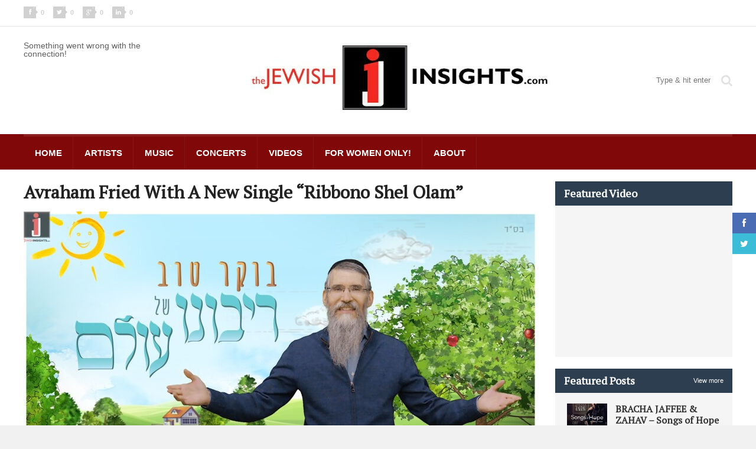

--- FILE ---
content_type: text/html; charset=utf-8
request_url: https://www.google.com/recaptcha/api2/aframe
body_size: 267
content:
<!DOCTYPE HTML><html><head><meta http-equiv="content-type" content="text/html; charset=UTF-8"></head><body><script nonce="4LxG1GdufP-OEwnyjnmXcw">/** Anti-fraud and anti-abuse applications only. See google.com/recaptcha */ try{var clients={'sodar':'https://pagead2.googlesyndication.com/pagead/sodar?'};window.addEventListener("message",function(a){try{if(a.source===window.parent){var b=JSON.parse(a.data);var c=clients[b['id']];if(c){var d=document.createElement('img');d.src=c+b['params']+'&rc='+(localStorage.getItem("rc::a")?sessionStorage.getItem("rc::b"):"");window.document.body.appendChild(d);sessionStorage.setItem("rc::e",parseInt(sessionStorage.getItem("rc::e")||0)+1);localStorage.setItem("rc::h",'1769005240672');}}}catch(b){}});window.parent.postMessage("_grecaptcha_ready", "*");}catch(b){}</script></body></html>

--- FILE ---
content_type: text/css
request_url: https://www.thejewishinsights.com/wp/wp-content/themes/quadrum-theme/css/responsive/desktop.css
body_size: 891
content:

@media screen and (min-width: 1000px) {

	.width1000 .article-double-side .item-links a:last-child {
		display: none;
	}

	.boxed.active.width1000 {
		width: 1000px;
	}

	.boxed.active.width1000 .wrapper {
		width: 960px;
	}

	.boxed.active.width1000 .header #main-menu .wrapper > ul > li > a {
		font-size: 13px;
		padding: 14px 11px;
	}

	.boxed.active.width1000 .header #top-sub-menu ul li a {
		font-size: 12px;
	}

	.boxed.active.width1000 .header #main-menu .wrapper > ul > li a i {
		font-size: 8px;
	}

	/*.boxed.active.width1000 .content-main.with-sidebar-both {
		width: 640px;
	}*/

	.boxed.active.width1000 .content-main.with-sidebar {
		width: 770px;
	}

	.boxed.active.width1000 .content-main.with-sidebar-both {
		width: 580px;
	}

	.boxed.active.width1000 #main-menu.thisisfixed {
		height: 56px;
	}

	.boxed.active.width1000 .strict-block .block-title h2 {
		font-size: 17px;
	}

	.boxed.active.width1000 #sidebar .widget,
	.boxed.active.width1000 #sidebar {
		width: 160px;
	}

	.boxed.active.width1000 #sidebar .widget > h3,
	.boxed.active.width1000 .strict-block .block-title h2 {
		font-size: 17px;
	}

	.boxed.active.width1000 .blog-style .item .item-content h3 {
		font-size: 20px;
	}

	.boxed.active.width1000 .footer .widget > h3 {
		font-size: 22px;
	}

	.boxed.active.width1000 .tagcloud a,
	.boxed.active.width1000 .tag-cloud a {
		font-size: 12px!important;
	}

	.boxed.active.width1000 .ls-wp-container,
	.boxed.active.width1000 #layerslider {
		width: 100%!important;
		height: auto!important;
	}


	.width1000 #sidebar .widget .widget-top-b {
		display: none;
	}

	.width1000 #sidebar .w-news-list {
		padding: 20px 0 0 0;
		background: transparent;
	}

	.width1000 #sidebar .w-news-list h4 {
		font-size: 14px!important;
		font-weight: 600;
	}

	.width1000 #sidebar .w-news-list p,
	.width1000 #sidebar .w-news-list .item-foot {
		display: none;
	}

	.width1000 #sidebar .widget {
		display: block;
		width: 160px;
		font-size: 14px;
		margin-bottom: 15px;
	}

	.width1000 #sidebar .widget p {
		font-size: 14px;
	}

	.width1000 #sidebar .widget > div {
		margin-top: 15px;
	}

	.boxed.active.width1000 #sidebar .mini-sidebar .widget > h3 {
		display: block;
		padding: 10px 15px;
		color: #fff;
		background: #2c3e50;
		font-size: 18px;
		font-weight: 600;
	}

	.width1000 #sidebar .side-banner {
		padding: 0px!important;
		background: transparent!important;
	}

	.width1000 #sidebar .widget > form,
	.width1000 #sidebar .widget > ul,
	.width1000 #sidebar .widget > div {
		margin-top: 0px;
	}

	.width1000 #sidebar .widget > form,
	.width1000 #sidebar .widget > ul,
	.width1000 #sidebar .widget > div {
		display: block;
		padding: 18px 20px;
		background: #f5f5f5;
	}

	.width1000 #sidebar .widget .menu-quadrum-main-menu-container ul li,
	.width1000 #sidebar .widget > ul li {
		margin-top: 12px;
		line-height: 130%;
	}

	.width1000 #sidebar .widget .menu-quadrum-main-menu-container > ul > li:first-child,
	.width1000 #sidebar .widget > ul > li:first-child {
		margin-top: 0px;
	}

	.width1000 #sidebar .tagcloud > a {
		font-size: 12px!important;
		line-height: 14px;
		padding-top: 7px;
		padding-bottom: 7px;
	}

	.width1000 #sidebar .screen-reader-text {
		display: none;
	}

	.width1000 #sidebar input.search {
		width: auto;
		display: block;
		margin-bottom: 10px;
		width: 100%;
		-webkit-box-sizing: border-box;
		-moz-box-sizing: border-box;
		box-sizing: border-box;
	}

	.width1000 #sidebar .widget .w-news-list .item .item-photo {
		float: none;
		margin-bottom: 10px;
		width: 100%;
		height: auto;
	}

	.width1000 #sidebar .item-foot a {
		margin-right: 0px!important;
		margin-bottom: 5px;
	}

	.width1000 #sidebar .widget-contact li strong,
	.width1000 #sidebar .widget-contact li span,
	.width1000 #sidebar .widget .w-comment-list .item .item-content,
	.width1000 #sidebar .widget .w-news-list .item .item-content {
		margin-left: 0px;
	}

	.width1000 #sidebar .widget .subscribe-feed p {
		padding: 0px;
	}

	.width1000 #sidebar .widget-contact li i.fa,
	.width1000 #sidebar .widget .w-comment-list .item .item-photo {
		display: none;
	}

	.width1000 #sidebar .widget .w-photo-gallery .item .item-photos img {
		width: 48.2%;
	}

	.width1000 #sidebar .widget .w-photo-gallery .item .item-photos a:nth-child(2n) img {
		margin-right: 0px;
	}

	.width1000 #sidebar #wp-calendar tbody td {
		padding: 6px 3px;
		font-size: 10px;
	}

	.width1000 #sidebar #wp-calendar tfoot {
		/*background: #fff;*/
		width: 100%;
		border-top: 1px dotted #ccc;
	}

	.width1000 #sidebar #wp-calendar tfoot td {
		padding-bottom: 10px;
	}

	.width1000 #sidebar #wp-calendar tfoot a {
		color: #232323;
		font-weight: bold;
	}

	.width1000 #sidebar #wp-calendar tfoot #prev {
		padding-top: 10px;
		position: relative;
		display: table-cell;
		top: auto;
		left: auto;
		margin-bottom: 20px;
	}

	.width1000 #sidebar #wp-calendar tfoot #next {
		padding-top: 10px;
		position: relative;
		display: table-cell;
		top: auto;
		left: auto;
		margin-bottom: 20px;
	}

	.width1000 .item-block-2 .item-block {
		background-size: cover!important;
		box-shadow: 0 1px 0 1px rgba(0,0,0,0.02);
	}

	.width1000 .item-block .item-content .item-author .author-name {
		font-size: 14px;
	}


	.width1000 .header-advert {
		width: 50%;
	}

	.width1000 .header-advert img {
		max-width: 100%;
	}

	.boxed.active.width1000 .wrapper {
		width: 960px!important;
	}

}


@media only screen and (max-width: 1255px) {

	.active.boxed {
		max-width: 100%;
	}

	.wrapper {
		width: 99%;
	}

	.header #main-menu .wrapper > ul > li > a {
		font-size: 13px;
		padding: 14px 11px;
	}

	.header #top-sub-menu ul li a {
		font-size: 12px;
	}

	.header #main-menu .wrapper > ul > li a i {
		font-size: 8px;
	}

	.content-main.with-sidebar-both,
	.content-main.with-sidebar {
		width: 650px;
	}

	.content .mini-sidebar {
		display: none;
	}

	#top-sub-menu > .wrapper,
	#main-menu .subset > .wrapper,
	#main-menu > .wrapper,
	.header > .wrapper,
	.content .wrapper {
		width: 976px;
		max-width: 99%;
	}

	.boxed.active .header #top-sub-menu,
	.boxed.active .header #main-menu {
		margin-left: 0px;
		margin-right: 0px;
	}

}


--- FILE ---
content_type: application/javascript; charset=utf-8
request_url: https://fundingchoicesmessages.google.com/f/AGSKWxU7lJul1FUOTkuC9C2k2axTCtIAmFVioFAQUgjTXFGEpysQEAfYYCIybodNmhbkDyMcA1eNVodnH0z5Fc1QnCvRXMBzmyCFnW9X8Xq1-m7V-9c_Hc7OePa3aO7UAi-Aa844wi0TK5B8LgdIUq1zKcIyaORUzHH_3J5PDBDWsIpPhMiJ-2dyffEJcZHS/_/breakad__120x240.-468_60./ad_preroll-/buildAdfoxBanner.
body_size: -1294
content:
window['eec83c88-ffad-44fa-9f28-f91f48f8f766'] = true;

--- FILE ---
content_type: application/javascript
request_url: https://www.thejewishinsights.com/wp/wp-content/themes/quadrum-theme/js/jquery.event.swipe.js?ver=6.2.7
body_size: 29
content:
(function(e){if(typeof define==="function"&&define.amd){define(["jquery"],e)}else{e(jQuery)}})(function(e,t){function o(e){var t,n,r;t=e.target.offsetWidth;n=e.target.offsetHeight;r={distX:e.distX,distY:e.distY,velocityX:e.velocityX,velocityY:e.velocityY,finger:e.finger};if(e.distX>e.distY){if(e.distX>-e.distY){if(e.distX/t>s.threshold||e.velocityX*e.distX/t*s.sensitivity>1){r.type="swiperight";i(e.currentTarget,r)}}else{if(-e.distY/n>s.threshold||e.velocityY*e.distY/t*s.sensitivity>1){r.type="swipeup";i(e.currentTarget,r)}}}else{if(e.distX>-e.distY){if(e.distY/n>s.threshold||e.velocityY*e.distY/t*s.sensitivity>1){r.type="swipedown";i(e.currentTarget,r)}}else{if(-e.distX/t>s.threshold||e.velocityX*e.distX/t*s.sensitivity>1){r.type="swipeleft";i(e.currentTarget,r)}}}}function u(t){var n=e.data(t,"event_swipe");if(!n){n={count:0};e.data(t,"event_swipe",n)}return n}var n=e.event.add,r=e.event.remove,i=function(t,n,r){e.event.trigger(n,r,t)},s={threshold:.4,sensitivity:6};e.event.special.swipe=e.event.special.swipeleft=e.event.special.swiperight=e.event.special.swipeup=e.event.special.swipedown={setup:function(e,t,r){var e=u(this);if(e.count++>0){return}n(this,"moveend",o);return true},teardown:function(){var e=u(this);if(--e.count>0){return}r(this,"moveend",o);return true},settings:s}})